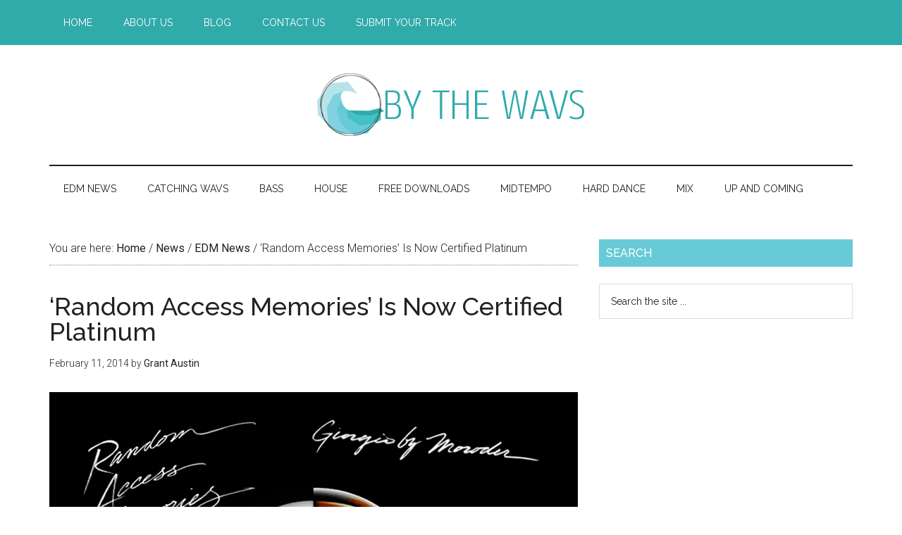

--- FILE ---
content_type: text/html; charset=utf-8
request_url: https://www.google.com/recaptcha/api2/aframe
body_size: 266
content:
<!DOCTYPE HTML><html><head><meta http-equiv="content-type" content="text/html; charset=UTF-8"></head><body><script nonce="WdL7SygGeTwHnky9fo321w">/** Anti-fraud and anti-abuse applications only. See google.com/recaptcha */ try{var clients={'sodar':'https://pagead2.googlesyndication.com/pagead/sodar?'};window.addEventListener("message",function(a){try{if(a.source===window.parent){var b=JSON.parse(a.data);var c=clients[b['id']];if(c){var d=document.createElement('img');d.src=c+b['params']+'&rc='+(localStorage.getItem("rc::a")?sessionStorage.getItem("rc::b"):"");window.document.body.appendChild(d);sessionStorage.setItem("rc::e",parseInt(sessionStorage.getItem("rc::e")||0)+1);localStorage.setItem("rc::h",'1769102611819');}}}catch(b){}});window.parent.postMessage("_grecaptcha_ready", "*");}catch(b){}</script></body></html>